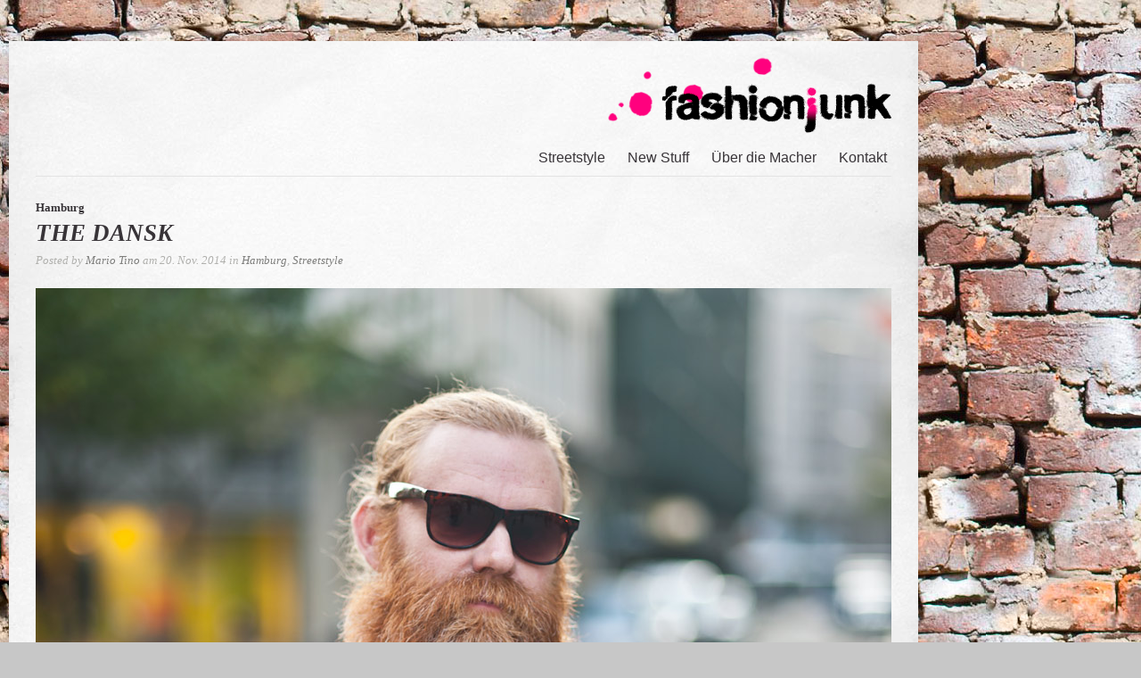

--- FILE ---
content_type: text/html; charset=UTF-8
request_url: https://www.fashionjunk.de/the-dansk/
body_size: 6089
content:
<!DOCTYPE html PUBLIC "-//W3C//DTD XHTML 1.0 Transitional//EN" "http://www.w3.org/TR/xhtml1/DTD/xhtml1-transitional.dtd">
<html xmlns="http://www.w3.org/1999/xhtml" lang="de">

<head profile="http://gmpg.org/xfn/11">
	<meta http-equiv="Content-Type" content="text/html; charset=UTF-8" />
	<meta name="p:domain_verify" content="0de2598556e9c1f1e203f5e7e2e4dc76" />
	<title>fashionjunk streetstyle Hamburg, london, new york  &raquo; THE DANSK</title>
	<link href='http://fonts.googleapis.com/css?family=Vollkorn:700' rel='stylesheet' type='text/css'>
	<link href='http://fonts.googleapis.com/css?family=Cabin:500' rel='stylesheet' type='text/css'>
	<link href='http://fonts.googleapis.com/css?family=Oxygen+Mono' rel='stylesheet' type='text/css'>
	<link href='http://fonts.googleapis.com/css?family=Vollkorn:400italic' rel='stylesheet' type='text/css'>
	<link rel="stylesheet" type="text/css" href="http://fonts.googleapis.com/css?family=Droid+Serif:regular,italic,bold,bolditalic" />
	<link rel="stylesheet" type="text/css" href="http://fonts.googleapis.com/css?family=Droid+Sans:regular,bold" />
	<link rel="stylesheet" href="https://www.fashionjunk.de/wp-content/themes/craft/style.css" type="text/css" media="screen" />
	<link rel="alternate" type="application/rss+xml" title="fashionjunk streetstyle Hamburg, london, new york RSS Feed" href="https://www.fashionjunk.de/feed/" />
	<link rel="alternate" type="application/atom+xml" title="fashionjunk streetstyle Hamburg, london, new york Atom Feed" href="https://www.fashionjunk.de/feed/atom/" />
	<link rel="pingback" href="https://www.fashionjunk.de/xmlrpc.php" />
	
		
		
	<meta name='robots' content='max-image-preview:large' />
<link rel="dns-prefetch" href="//connect.facebook.net" />
<link rel='dns-prefetch' href='//assets.pinterest.com' />
<link rel='dns-prefetch' href='//connect.facebook.net' />
<script type="text/javascript">
window._wpemojiSettings = {"baseUrl":"https:\/\/s.w.org\/images\/core\/emoji\/14.0.0\/72x72\/","ext":".png","svgUrl":"https:\/\/s.w.org\/images\/core\/emoji\/14.0.0\/svg\/","svgExt":".svg","source":{"concatemoji":"https:\/\/www.fashionjunk.de\/wp-includes\/js\/wp-emoji-release.min.js?ver=6.1.9"}};
/*! This file is auto-generated */
!function(e,a,t){var n,r,o,i=a.createElement("canvas"),p=i.getContext&&i.getContext("2d");function s(e,t){var a=String.fromCharCode,e=(p.clearRect(0,0,i.width,i.height),p.fillText(a.apply(this,e),0,0),i.toDataURL());return p.clearRect(0,0,i.width,i.height),p.fillText(a.apply(this,t),0,0),e===i.toDataURL()}function c(e){var t=a.createElement("script");t.src=e,t.defer=t.type="text/javascript",a.getElementsByTagName("head")[0].appendChild(t)}for(o=Array("flag","emoji"),t.supports={everything:!0,everythingExceptFlag:!0},r=0;r<o.length;r++)t.supports[o[r]]=function(e){if(p&&p.fillText)switch(p.textBaseline="top",p.font="600 32px Arial",e){case"flag":return s([127987,65039,8205,9895,65039],[127987,65039,8203,9895,65039])?!1:!s([55356,56826,55356,56819],[55356,56826,8203,55356,56819])&&!s([55356,57332,56128,56423,56128,56418,56128,56421,56128,56430,56128,56423,56128,56447],[55356,57332,8203,56128,56423,8203,56128,56418,8203,56128,56421,8203,56128,56430,8203,56128,56423,8203,56128,56447]);case"emoji":return!s([129777,127995,8205,129778,127999],[129777,127995,8203,129778,127999])}return!1}(o[r]),t.supports.everything=t.supports.everything&&t.supports[o[r]],"flag"!==o[r]&&(t.supports.everythingExceptFlag=t.supports.everythingExceptFlag&&t.supports[o[r]]);t.supports.everythingExceptFlag=t.supports.everythingExceptFlag&&!t.supports.flag,t.DOMReady=!1,t.readyCallback=function(){t.DOMReady=!0},t.supports.everything||(n=function(){t.readyCallback()},a.addEventListener?(a.addEventListener("DOMContentLoaded",n,!1),e.addEventListener("load",n,!1)):(e.attachEvent("onload",n),a.attachEvent("onreadystatechange",function(){"complete"===a.readyState&&t.readyCallback()})),(e=t.source||{}).concatemoji?c(e.concatemoji):e.wpemoji&&e.twemoji&&(c(e.twemoji),c(e.wpemoji)))}(window,document,window._wpemojiSettings);
</script>
<style type="text/css">
img.wp-smiley,
img.emoji {
	display: inline !important;
	border: none !important;
	box-shadow: none !important;
	height: 1em !important;
	width: 1em !important;
	margin: 0 0.07em !important;
	vertical-align: -0.1em !important;
	background: none !important;
	padding: 0 !important;
}
</style>
	<link rel='stylesheet' id='pinterest-pin-it-button-plugin-styles-css' href='https://www.fashionjunk.de/wp-content/plugins/pinterest-pin-it-button/css/public.css?ver=2.1.0.1' type='text/css' media='all' />
<link rel='stylesheet' id='wp-block-library-css' href='https://www.fashionjunk.de/wp-includes/css/dist/block-library/style.min.css?ver=6.1.9' type='text/css' media='all' />
<link rel='stylesheet' id='classic-theme-styles-css' href='https://www.fashionjunk.de/wp-includes/css/classic-themes.min.css?ver=1' type='text/css' media='all' />
<style id='global-styles-inline-css' type='text/css'>
body{--wp--preset--color--black: #000000;--wp--preset--color--cyan-bluish-gray: #abb8c3;--wp--preset--color--white: #ffffff;--wp--preset--color--pale-pink: #f78da7;--wp--preset--color--vivid-red: #cf2e2e;--wp--preset--color--luminous-vivid-orange: #ff6900;--wp--preset--color--luminous-vivid-amber: #fcb900;--wp--preset--color--light-green-cyan: #7bdcb5;--wp--preset--color--vivid-green-cyan: #00d084;--wp--preset--color--pale-cyan-blue: #8ed1fc;--wp--preset--color--vivid-cyan-blue: #0693e3;--wp--preset--color--vivid-purple: #9b51e0;--wp--preset--gradient--vivid-cyan-blue-to-vivid-purple: linear-gradient(135deg,rgba(6,147,227,1) 0%,rgb(155,81,224) 100%);--wp--preset--gradient--light-green-cyan-to-vivid-green-cyan: linear-gradient(135deg,rgb(122,220,180) 0%,rgb(0,208,130) 100%);--wp--preset--gradient--luminous-vivid-amber-to-luminous-vivid-orange: linear-gradient(135deg,rgba(252,185,0,1) 0%,rgba(255,105,0,1) 100%);--wp--preset--gradient--luminous-vivid-orange-to-vivid-red: linear-gradient(135deg,rgba(255,105,0,1) 0%,rgb(207,46,46) 100%);--wp--preset--gradient--very-light-gray-to-cyan-bluish-gray: linear-gradient(135deg,rgb(238,238,238) 0%,rgb(169,184,195) 100%);--wp--preset--gradient--cool-to-warm-spectrum: linear-gradient(135deg,rgb(74,234,220) 0%,rgb(151,120,209) 20%,rgb(207,42,186) 40%,rgb(238,44,130) 60%,rgb(251,105,98) 80%,rgb(254,248,76) 100%);--wp--preset--gradient--blush-light-purple: linear-gradient(135deg,rgb(255,206,236) 0%,rgb(152,150,240) 100%);--wp--preset--gradient--blush-bordeaux: linear-gradient(135deg,rgb(254,205,165) 0%,rgb(254,45,45) 50%,rgb(107,0,62) 100%);--wp--preset--gradient--luminous-dusk: linear-gradient(135deg,rgb(255,203,112) 0%,rgb(199,81,192) 50%,rgb(65,88,208) 100%);--wp--preset--gradient--pale-ocean: linear-gradient(135deg,rgb(255,245,203) 0%,rgb(182,227,212) 50%,rgb(51,167,181) 100%);--wp--preset--gradient--electric-grass: linear-gradient(135deg,rgb(202,248,128) 0%,rgb(113,206,126) 100%);--wp--preset--gradient--midnight: linear-gradient(135deg,rgb(2,3,129) 0%,rgb(40,116,252) 100%);--wp--preset--duotone--dark-grayscale: url('#wp-duotone-dark-grayscale');--wp--preset--duotone--grayscale: url('#wp-duotone-grayscale');--wp--preset--duotone--purple-yellow: url('#wp-duotone-purple-yellow');--wp--preset--duotone--blue-red: url('#wp-duotone-blue-red');--wp--preset--duotone--midnight: url('#wp-duotone-midnight');--wp--preset--duotone--magenta-yellow: url('#wp-duotone-magenta-yellow');--wp--preset--duotone--purple-green: url('#wp-duotone-purple-green');--wp--preset--duotone--blue-orange: url('#wp-duotone-blue-orange');--wp--preset--font-size--small: 13px;--wp--preset--font-size--medium: 20px;--wp--preset--font-size--large: 36px;--wp--preset--font-size--x-large: 42px;--wp--preset--spacing--20: 0.44rem;--wp--preset--spacing--30: 0.67rem;--wp--preset--spacing--40: 1rem;--wp--preset--spacing--50: 1.5rem;--wp--preset--spacing--60: 2.25rem;--wp--preset--spacing--70: 3.38rem;--wp--preset--spacing--80: 5.06rem;}:where(.is-layout-flex){gap: 0.5em;}body .is-layout-flow > .alignleft{float: left;margin-inline-start: 0;margin-inline-end: 2em;}body .is-layout-flow > .alignright{float: right;margin-inline-start: 2em;margin-inline-end: 0;}body .is-layout-flow > .aligncenter{margin-left: auto !important;margin-right: auto !important;}body .is-layout-constrained > .alignleft{float: left;margin-inline-start: 0;margin-inline-end: 2em;}body .is-layout-constrained > .alignright{float: right;margin-inline-start: 2em;margin-inline-end: 0;}body .is-layout-constrained > .aligncenter{margin-left: auto !important;margin-right: auto !important;}body .is-layout-constrained > :where(:not(.alignleft):not(.alignright):not(.alignfull)){max-width: var(--wp--style--global--content-size);margin-left: auto !important;margin-right: auto !important;}body .is-layout-constrained > .alignwide{max-width: var(--wp--style--global--wide-size);}body .is-layout-flex{display: flex;}body .is-layout-flex{flex-wrap: wrap;align-items: center;}body .is-layout-flex > *{margin: 0;}:where(.wp-block-columns.is-layout-flex){gap: 2em;}.has-black-color{color: var(--wp--preset--color--black) !important;}.has-cyan-bluish-gray-color{color: var(--wp--preset--color--cyan-bluish-gray) !important;}.has-white-color{color: var(--wp--preset--color--white) !important;}.has-pale-pink-color{color: var(--wp--preset--color--pale-pink) !important;}.has-vivid-red-color{color: var(--wp--preset--color--vivid-red) !important;}.has-luminous-vivid-orange-color{color: var(--wp--preset--color--luminous-vivid-orange) !important;}.has-luminous-vivid-amber-color{color: var(--wp--preset--color--luminous-vivid-amber) !important;}.has-light-green-cyan-color{color: var(--wp--preset--color--light-green-cyan) !important;}.has-vivid-green-cyan-color{color: var(--wp--preset--color--vivid-green-cyan) !important;}.has-pale-cyan-blue-color{color: var(--wp--preset--color--pale-cyan-blue) !important;}.has-vivid-cyan-blue-color{color: var(--wp--preset--color--vivid-cyan-blue) !important;}.has-vivid-purple-color{color: var(--wp--preset--color--vivid-purple) !important;}.has-black-background-color{background-color: var(--wp--preset--color--black) !important;}.has-cyan-bluish-gray-background-color{background-color: var(--wp--preset--color--cyan-bluish-gray) !important;}.has-white-background-color{background-color: var(--wp--preset--color--white) !important;}.has-pale-pink-background-color{background-color: var(--wp--preset--color--pale-pink) !important;}.has-vivid-red-background-color{background-color: var(--wp--preset--color--vivid-red) !important;}.has-luminous-vivid-orange-background-color{background-color: var(--wp--preset--color--luminous-vivid-orange) !important;}.has-luminous-vivid-amber-background-color{background-color: var(--wp--preset--color--luminous-vivid-amber) !important;}.has-light-green-cyan-background-color{background-color: var(--wp--preset--color--light-green-cyan) !important;}.has-vivid-green-cyan-background-color{background-color: var(--wp--preset--color--vivid-green-cyan) !important;}.has-pale-cyan-blue-background-color{background-color: var(--wp--preset--color--pale-cyan-blue) !important;}.has-vivid-cyan-blue-background-color{background-color: var(--wp--preset--color--vivid-cyan-blue) !important;}.has-vivid-purple-background-color{background-color: var(--wp--preset--color--vivid-purple) !important;}.has-black-border-color{border-color: var(--wp--preset--color--black) !important;}.has-cyan-bluish-gray-border-color{border-color: var(--wp--preset--color--cyan-bluish-gray) !important;}.has-white-border-color{border-color: var(--wp--preset--color--white) !important;}.has-pale-pink-border-color{border-color: var(--wp--preset--color--pale-pink) !important;}.has-vivid-red-border-color{border-color: var(--wp--preset--color--vivid-red) !important;}.has-luminous-vivid-orange-border-color{border-color: var(--wp--preset--color--luminous-vivid-orange) !important;}.has-luminous-vivid-amber-border-color{border-color: var(--wp--preset--color--luminous-vivid-amber) !important;}.has-light-green-cyan-border-color{border-color: var(--wp--preset--color--light-green-cyan) !important;}.has-vivid-green-cyan-border-color{border-color: var(--wp--preset--color--vivid-green-cyan) !important;}.has-pale-cyan-blue-border-color{border-color: var(--wp--preset--color--pale-cyan-blue) !important;}.has-vivid-cyan-blue-border-color{border-color: var(--wp--preset--color--vivid-cyan-blue) !important;}.has-vivid-purple-border-color{border-color: var(--wp--preset--color--vivid-purple) !important;}.has-vivid-cyan-blue-to-vivid-purple-gradient-background{background: var(--wp--preset--gradient--vivid-cyan-blue-to-vivid-purple) !important;}.has-light-green-cyan-to-vivid-green-cyan-gradient-background{background: var(--wp--preset--gradient--light-green-cyan-to-vivid-green-cyan) !important;}.has-luminous-vivid-amber-to-luminous-vivid-orange-gradient-background{background: var(--wp--preset--gradient--luminous-vivid-amber-to-luminous-vivid-orange) !important;}.has-luminous-vivid-orange-to-vivid-red-gradient-background{background: var(--wp--preset--gradient--luminous-vivid-orange-to-vivid-red) !important;}.has-very-light-gray-to-cyan-bluish-gray-gradient-background{background: var(--wp--preset--gradient--very-light-gray-to-cyan-bluish-gray) !important;}.has-cool-to-warm-spectrum-gradient-background{background: var(--wp--preset--gradient--cool-to-warm-spectrum) !important;}.has-blush-light-purple-gradient-background{background: var(--wp--preset--gradient--blush-light-purple) !important;}.has-blush-bordeaux-gradient-background{background: var(--wp--preset--gradient--blush-bordeaux) !important;}.has-luminous-dusk-gradient-background{background: var(--wp--preset--gradient--luminous-dusk) !important;}.has-pale-ocean-gradient-background{background: var(--wp--preset--gradient--pale-ocean) !important;}.has-electric-grass-gradient-background{background: var(--wp--preset--gradient--electric-grass) !important;}.has-midnight-gradient-background{background: var(--wp--preset--gradient--midnight) !important;}.has-small-font-size{font-size: var(--wp--preset--font-size--small) !important;}.has-medium-font-size{font-size: var(--wp--preset--font-size--medium) !important;}.has-large-font-size{font-size: var(--wp--preset--font-size--large) !important;}.has-x-large-font-size{font-size: var(--wp--preset--font-size--x-large) !important;}
.wp-block-navigation a:where(:not(.wp-element-button)){color: inherit;}
:where(.wp-block-columns.is-layout-flex){gap: 2em;}
.wp-block-pullquote{font-size: 1.5em;line-height: 1.6;}
</style>
<link rel='stylesheet' id='pinterestRSScss-css' href='https://www.fashionjunk.de/wp-content/plugins/pinterest-rss-widget/style.css?ver=6.1.9' type='text/css' media='all' />
<link rel='stylesheet' id='superfish-css' href='https://www.fashionjunk.de/wp-content/themes/craft/scripts/superfish/superfish.css?ver=1.4.8' type='text/css' media='all' />
<link rel='stylesheet' id='fancybox-css' href='https://www.fashionjunk.de/wp-content/themes/craft/scripts/fancybox/jquery.fancybox-1.3.4.css?ver=1.3.4' type='text/css' media='all' />
<script type='text/javascript' src='https://www.fashionjunk.de/wp-includes/js/jquery/jquery.min.js?ver=3.6.1' id='jquery-core-js'></script>
<script type='text/javascript' src='https://www.fashionjunk.de/wp-includes/js/jquery/jquery-migrate.min.js?ver=3.3.2' id='jquery-migrate-js'></script>
<script type='text/javascript' src='https://www.fashionjunk.de/wp-content/plugins/pinterest-rss-widget/jquery.nailthumb.1.0.min.js?ver=6.1.9' id='pinterestRSSjs-js'></script>
<link rel="https://api.w.org/" href="https://www.fashionjunk.de/wp-json/" /><link rel="alternate" type="application/json" href="https://www.fashionjunk.de/wp-json/wp/v2/posts/8848" /><link rel="EditURI" type="application/rsd+xml" title="RSD" href="https://www.fashionjunk.de/xmlrpc.php?rsd" />
<link rel="wlwmanifest" type="application/wlwmanifest+xml" href="https://www.fashionjunk.de/wp-includes/wlwmanifest.xml" />
<meta name="generator" content="WordPress 6.1.9" />
<link rel="canonical" href="https://www.fashionjunk.de/the-dansk/" />
<link rel='shortlink' href='https://www.fashionjunk.de/?p=8848' />
<link rel="alternate" type="application/json+oembed" href="https://www.fashionjunk.de/wp-json/oembed/1.0/embed?url=https%3A%2F%2Fwww.fashionjunk.de%2Fthe-dansk%2F" />
<link rel="alternate" type="text/xml+oembed" href="https://www.fashionjunk.de/wp-json/oembed/1.0/embed?url=https%3A%2F%2Fwww.fashionjunk.de%2Fthe-dansk%2F&#038;format=xml" />
<meta name="generator" content=" " />

<style type="text/css" media="screen">

	#portfolioNav li.current-cat a {background: ;}	
	a,
	#mainNav ul li a:hover,
	#mainNav ul li:hover,
	#mainNav ul li.sfHover a,
	#mainNav ul li.current a,
	#mainNav ul li.current-cat a,
	#mainNav ul li.current_page_item a,
	#mainNav ul li.current-menu-item a,
	#mainNav ul li.current-post-ancestor a,
	#mainNav ul li.current_page_parent a,
	#mainNav ul li.current-category-parent a,
	#mainNav ul li.current-category-ancestor a,
	#mainNav ul li.current-portfolio-ancestor a,
	#mainNav ul li.current-projects-ancestor a {
		color: fc037b;	
	}
#containerwrapper{
	width: 1260px;
	margin: 0 auto;
	background: transparent;
}
#raum{
width:20px; !important
float:left;
min-height:300px;
}


#banner{
margin-top:137px; !important
align:left;
float:left;
padding-left:10px; !important
min-height:300px;

}

#banner .platzhalter {
float:left;
width:230px;
height:1px;
}
</style>

<!--[if IE]>
<link rel="stylesheet" href="https://www.fashionjunk.de/wp-content/themes/craft/css/ie.css" type="text/css" media="screen" />
<![endif]-->
<!--[if IE 7]>
<link rel="stylesheet" href="https://www.fashionjunk.de/wp-content/themes/craft/css/ie7.css" type="text/css" media="screen" />
<![endif]-->


<script>
  var _paq = _paq || [];
  _paq.push(['trackPageView']);
  _paq.push(['enableLinkTracking']);
  (function() {
    var u="//www.fashionjunk.de/piwik/";
    _paq.push(['setTrackerUrl', u+'piwik.php']);
    _paq.push(['setSiteId', 1]);
    var d=document, g=d.createElement('script'), s=d.getElementsByTagName('script')[0];
    g.type='text/javascript'; g.async=true; g.defer=true; g.src=u+'piwik.js'; s.parentNode.insertBefore(g,s);
  })();
</script>
<p><img src="//www.fashionjunk.de/piwik/piwik.php?idsite=1" style="border:0" alt="" /></p>

<style type="text/css" id="custom-background-css">
body.custom-background { background-image: url("https://www.fashionjunk.de/wp-content/uploads/2016/01/wand.jpg"); background-position: left top; background-size: auto; background-repeat: repeat; background-attachment: fixed; }
</style>
	<meta property="og:site_name" content="fashionjunk streetstyle Hamburg, london, new york" />
<meta property="og:type" content="article" />
<meta property="og:locale" content="de_DE" />
<meta property="og:url" content="https://www.fashionjunk.de/the-dansk/" />
<meta property="og:title" content="THE DANSK" />
<meta property="og:description" content="Ein Däne getroffen bei den Colonaden" />
<meta property="og:image" content="https://www.fashionjunk.de/wp-content/uploads/2014/11/MTN5122.jpg" />
<meta property="og:image:width" content="960" />
<meta property="og:image:height" content="1443" />
<meta property="og:image" content="https://www.fashionjunk.de/wp-content/uploads/2014/11/MTN5124.jpg" />
<meta property="og:image:width" content="960" />
<meta property="og:image:height" content="1443" />
<meta property="og:image" content="https://www.fashionjunk.de/wp-content/uploads/2014/11/MTN5130.jpg" />
<meta property="og:image:width" content="960" />
<meta property="og:image:height" content="639" />
<meta property="article:published_time" content="2014-11-20T09:43:28+00:00" />
<meta property="article:modified_time" content="2014-11-20T09:43:28+00:00" />
<meta property="article:author" content="https://www.fashionjunk.de/author/mario-tino/" />
<meta property="article:section" content="Hamburg" />
<meta property="article:tag" content="Streetstyle" />
	
</head>

<body class="post-template-default single single-post postid-8848 single-format-standard custom-background bkgNone" >
<div id="containerwrapper">
<div id="container" class="clearfix">

<div id="header">
	<div class="inside clearfix">			
				<div id="logo">
						
			<h1 class="logo"><a href="https://www.fashionjunk.de"><img src="http://www.fashionjunk.de/wp-content/uploads/2013/05/logo.png" alt="fashionjunk streetstyle Hamburg, london, new york" /></a></h1>
			
		</div>		
		<div id="mainNav">							
			<div class="menu-hauptmenu-container"><ul id="menu-hauptmenu" class="sf-menu"><li id="menu-item-17" class="menu-item menu-item-type-post_type menu-item-object-page menu-item-17"><a href="/2013/">Streetstyle</a></li>
<li id="menu-item-18" class="menu-item menu-item-type-post_type menu-item-object-page menu-item-18"><a href="/portfolio/alles">New Stuff</a></li>
<li id="menu-item-21" class="menu-item menu-item-type-post_type menu-item-object-page menu-item-21"><a href="https://www.fashionjunk.de/presse/">Über die Macher</a></li>
<li id="menu-item-2034" class="menu-item menu-item-type-post_type menu-item-object-page menu-item-2034"><a href="https://www.fashionjunk.de/cultpromotion/">Kontakt</a></li>
</ul></div>			
		</div>	
	</div>		
</div>

	<div id="pageHead">
		<h1>
		Hamburg		</h1>
	</div>
	<div id="main" class="page clearfix">			 
	<div id="content" class="threeFourth clearfix">
					    
		<div class="post-8848 post type-post status-publish format-standard has-post-thumbnail hentry category-hamburg category-streetstyle">													
			<h1><a href="https://www.fashionjunk.de/the-dansk/" rel="bookmark" >THE DANSK</a></h1>
			<div class="meta clearfix">						
				Posted by <a href="https://www.fashionjunk.de/author/mario-tino/" title="Beiträge von Mario Tino" rel="author">Mario Tino</a> am 20. Nov.  2014 in <a href="https://www.fashionjunk.de/category/hamburg/" rel="category tag">Hamburg</a>, <a href="https://www.fashionjunk.de/category/streetstyle/" rel="category tag">Streetstyle</a>  <a href="https://www.fashionjunk.de/the-dansk/#respond"> </a>
			</div>
				
			<p><a href="http://www.fashionjunk.de/wp-content/uploads/2014/11/MTN5122.jpg"><img decoding="async" class="alignnone size-full wp-image-8849" alt="_MTN5122" src="http://www.fashionjunk.de/wp-content/uploads/2014/11/MTN5122.jpg" width="960" height="1443" srcset="https://www.fashionjunk.de/wp-content/uploads/2014/11/MTN5122.jpg 960w, https://www.fashionjunk.de/wp-content/uploads/2014/11/MTN5122-199x300.jpg 199w, https://www.fashionjunk.de/wp-content/uploads/2014/11/MTN5122-681x1024.jpg 681w, https://www.fashionjunk.de/wp-content/uploads/2014/11/MTN5122-217x326.jpg 217w, https://www.fashionjunk.de/wp-content/uploads/2014/11/MTN5122-280x421.jpg 280w" sizes="(max-width: 960px) 100vw, 960px" /></a> <a href="http://www.fashionjunk.de/wp-content/uploads/2014/11/MTN5124.jpg"><img decoding="async" loading="lazy" class="alignnone size-full wp-image-8850" alt="_MTN5124" src="http://www.fashionjunk.de/wp-content/uploads/2014/11/MTN5124.jpg" width="960" height="1443" srcset="https://www.fashionjunk.de/wp-content/uploads/2014/11/MTN5124.jpg 960w, https://www.fashionjunk.de/wp-content/uploads/2014/11/MTN5124-199x300.jpg 199w, https://www.fashionjunk.de/wp-content/uploads/2014/11/MTN5124-681x1024.jpg 681w, https://www.fashionjunk.de/wp-content/uploads/2014/11/MTN5124-217x326.jpg 217w, https://www.fashionjunk.de/wp-content/uploads/2014/11/MTN5124-280x421.jpg 280w" sizes="(max-width: 960px) 100vw, 960px" /></a> <a href="http://www.fashionjunk.de/wp-content/uploads/2014/11/MTN5130.jpg"><img decoding="async" loading="lazy" class="alignnone size-full wp-image-8851" alt="_MTN5130" src="http://www.fashionjunk.de/wp-content/uploads/2014/11/MTN5130.jpg" width="960" height="639" srcset="https://www.fashionjunk.de/wp-content/uploads/2014/11/MTN5130.jpg 960w, https://www.fashionjunk.de/wp-content/uploads/2014/11/MTN5130-300x199.jpg 300w" sizes="(max-width: 960px) 100vw, 960px" /></a></p>
<p>Ein Däne</p>
<p>Outfit &#8211; unbekannt</p>
<div class="pin-it-btn-wrapper"><a href="//www.pinterest.com/pin/create/button/?url=https%3A%2F%2Fwww.fashionjunk.de%2Fthe-dansk%2F&media=http%3A%2F%2Fwww.fashionjunk.de%2Fwp-content%2Fuploads%2F2014%2F11%2FMTN5130.jpg&description=THE%20DANSK" data-pin-do="buttonBookmark" data-pin-config="none"     rel="nobox"><img src="//assets.pinterest.com/images/pidgets/pin_it_button.png" title="Pin It" data-pib-button="true" /></a></div>																							
		</div>				
		


			
							    	
	</div>
		
					
	</div>
	<div id="footer">			
		<div class="main clearfix">
				
					
			<div class = "widgetBox oneFourth footerBox">				
				<h3>Widget Area</h3>
<p>This is an area for widgets. You can add and edit widgets from the WordPress admin.</p>				 
<p><a class="action" href="https://www.fashionjunk.de/wp-admin/widgets.php">Customize Widgets</a></p>	
			</div><!-- end footer box -->
					
				
						
		</div><!-- end footer main -->
		
		<div class="secondary clearfix">
									<div class="left">© fashionjunk all rights reserved
<p><br>
<a href="http://www.vice.com/de/vcn/?utm_source=VCN" target="blank"><img src="http://viceland.de/vcn/images/logos/button-vicestyle-cn-small_white.jpg" width="80" height="80" alt="Vice Content Network" border="0" /></a></div>
			<div class="right"><a href="/impressum">Impressum</a></div>
		</div><!-- end footer secondary-->		
				
	</div><!-- end footer -->	
</div><!-- end container -->

<div id="banner"><img class="platzhalter" src="http://www.fashionjunk-online.com/wp-content/uploads/2013/06/platzhalter.png"></br>

--- FILE ---
content_type: text/css
request_url: https://www.fashionjunk.de/wp-content/themes/craft/style.css
body_size: 26846
content:
/*  
Theme Name: Craft
Theme URI: http://themetrust.com/themes/craft
Description: A Portfolio Blog Theme
Version: 1.1.1
Author: Theme Trust
Author URI: http://themetrust.com
Tags: portfolio, blog, clean, minimal, white, two-columns, fixed-width, custom-background, threaded-comments, translation-ready, custom-menus

TABLE OF CONTENTS

01 - Reset
02 - Global 
03 - General Layout
04 - Header
05 - Content
06 - Slideshow
07 - Buttons
08 - Sidebar
09 - Widgets
10 - Comments
11 - Pagination
12 - Footer
13 - Backgrounds
*/

/* ///////////////////////////////////////////////////////////////////// 
//  01 - Reset
/////////////////////////////////////////////////////////////////////*/

html, body, div, span, applet, object, iframe,
h1, h2, h3, h4, h5, h6, p, blockquote, pre,
a, abbr, acronym, address, big, cite, code,
del, dfn, em, font, img, ins, kbd, q, s, samp,
small, strike, strong, sub, sup, tt, var,
b, u, i, center,
dl, dt, dd, ol, ul, li,
fieldset, form, label, legend,
table, caption, tbody, tfoot, thead, tr, th, td {
	margin: 0;
	padding: 0;
	border: 0;
	vertical-align: baseline;
	background: transparent;
}
body {
	line-height: 1;
}
h1, h2, h3, h4, h5, h6 {	
	clear: both;
	font-family: 'Vollkorn', serif;
}
ul {
	list-style: none;
}

blockquote {
	quotes: none;	
}
blockquote:before, blockquote:after {
	content: '';
	content: none;
}
del {
	text-decoration: line-through;
}
table {
	border-collapse: collapse;
	border-spacing: 0;
}
a img { border: none; }

html {height: 101%;}

input[type="submit"]::-moz-focus-inner {border:0;}
input[type="submit"]::-webkit-focus-inner {border:0;}




/* ///////////////////////////////////////////////////////////////////// 
//  02 - Global 
/////////////////////////////////////////////////////////////////////*/

body {
	font-size: 14px;
	font-family: Cabin, Helvetica, arial, sans-serif;
	width:auto; height:auto;	
	padding: 25px 0;
	margin: 0;
	color: #383438;	
	background: #c7c7c7;	
}

p {
	line-height: 1.7em;
	margin: 0 0 20px 0;	
}

ul {
	list-style: none;
	margin: 0;
	padding: 0;
}

li {
	margin: 0 0 0 0;
	padding: 0;
}

img {
	margin: 0;
}

img.noBorder{
	padding: 0;
	background: none;
	border: none;
}

img.left {
	margin: 0 15px 15px 0;
	float: left;
}

a {
	text-decoration: none;
	outline: none;
}

a{	
	color: #fc037b;	
}

a:hover {
	color: #1096c8;	
}

a img {
	border:none;
}

h1, h2, h3, h4, h5, h6{	
	color: #383438;	
	margin: 0 0 15px 0;
	font-weight: normal;
}

h1 { font-size: 22px; 
	font-style: italic;
	font-family: "Vollkorn", Georgia, Times, "Times New Roman", serif;
	font-weight: bold;}
h2 { font-size: 2em; }
h3 { font-size: 1.5em; }
h4 { font-size: 1.3em; }
h5 { font-size: 1.2em; }
h6 { font-size: 1.2em; }


blockquote, address {
	margin: 0 0 30px 0;
	padding: 0 30px 0 30px;	
	font-style: italic;
	font-size: 1.2em;
	font-family: "Vollkorn", Georgia, Times, "Times New Roman", serif;	
}

code {
    font-family: "Courier New", Courier, serif;
	overflow: auto;
	padding: 2px;
	background: #fff;
}

pre code {
	background: none;
}

pre {
    margin: 0 0 20px;
	padding: 10px;
	background: #fff;
	overflow: auto;	
	border: 1px solid #e4e4e4;
}

.left {
	float: left;	
}

.right {
	float: right;	
}

.meta {
	color: #b0b0ad;
}

.meta a{
	color: #7d7d7b !important;
}

.meta a:hover{
	color: #b0b0ad !important;
}

input[type="text"], textarea {
	background-color: #f1f1f1;
	border: none;
	padding: 10px;
	font-family: "Droid Sans", "Helvetica Neue", Helvetica, Arial, sans-serif;
	-webkit-border-radius: 5px;
	-moz-border-radius: 5px;
	border-radius: 5px;
	color: #6a6a6a;			
}

input[type="text"]:focus {outline: none; background: #f7f7f7;}
textarea:focus {outline: none; background: #f7f7f7;}

textarea { width: 500px; font-size: 13px;}



/* Clearfix ----------- */

.clearfix:after {
    content: " ";
    display: block;
    clear: both;
    visibility: hidden;
    line-height: 0;
    height: 0;
}

.clearfix {
    display: inline-block;
}

html[xmlns] .clearfix {
    display: block;
}

* html .clearfix {
    height: 1%;
}

a.action {	
	font-style: italic;
	font-family: "Vollkorn", Georgia, Times, "Times New Roman", serif;	
}



/* //////////////////////////////////////////////////////////////////////
//  03 - General Layout 
//////////////////////////////////////////////////////////////////////*/

#container {	
	width: 1020px;
	margin-left: 0px;
	margin-top: 0px;	
	background: #fff;
	-moz-box-shadow: 0 0px 6px rgba(0,0,0,0.1);
	-webkit-box-shadow: 0 0px 6px rgba(0,0,0,0.1);
	box-shadow: 0 0px 6px rgba(0,0,0,0.1);
	background:	url('/wp-content/uploads/2013/05/papier.jpg') left top repeat-y;
	float:left;		
}

#header {
	width: 960px;
	margin: 0 auto;	
}

#main {
	width: 960px;
	margin: 0 auto;
	padding: 0 0 0 0;		
}

#main.full {
	background: none;
}

#content {		
	padding: 0 0 0 0;		
	float: left;
	margin: 0 0px 0 0;
	position: relative;	
}

#sidebar {
	width: 220px;
	float: right;
	margin: 0;
	padding: 0;		
}

#footer {
	width: 100%;
}

.oneFourth {
	width: 217px;	
}

.oneThird {
	width: 280px;	
}

.twoThird {
	width: 580px;	
}

.threeFourth {
	width: 700px;	
}

.full {
	width: 960px;
}


/*////////////////////////////////////////////////////////////////////////
//  04 - Header
///////////////////////////////////////////////////////////////////////*/

#header{	
	padding: 18px 0 30px;
	position: relative;
	z-index: 2;	
	border-bottom: 1px solid #e3e3e3;
	margin-bottom: 30px;
	
}

.home #header {
	border: none;
	margin-bottom: 0;
}

#logo_alt {		
	float: left;	
	margin: 0px 25px 0px 0px;
	font-size: 20px;
	font-weight: bold;
}

#logo {		
	float: right;	
	margin: 0px 0px 0px 0px;
	font-size: 20px;
	font-weight: bold;
	
}

#header h1 {
	font-size: 55px;	
	padding: 30px 0 20px 0;
	color: #575757;
	font-family: "Vollkorn", Georgia, Times, "Times New Roman", serif;
	line-height: 1px;		
}

#header h1.logo {	
	padding: 0;
	margin: 0;	
}

#header h1 a, #header h1 a:hover{	
	color: #575757!important;	
}

/* Top level navigation */

#mainNav_alt{	
	right: 5px;	
	position:absolute; top:50%; height:20px; margin-top:10px;	
	font-size: 13px;
	font-family: Helvetica, arial, sans-serif;	
}

#mainNav{	
	right: 5px;	
	position:absolute; top:85%; height:20px; margin-top:-10px;	
	font-size: 16px;
	font-family: Cabin, Helvetica, arial, sans-serif;	
}

#mainNav li{
	margin: 0 0 0 25px;	
	display: inline-block;
	padding-top: 0;	
}

#mainNav ul a{
	line-height: 25px;	
	color: #383438;	
}

#mainNav ul ul a{
	line-height: 15px;
	font-weight: normal;
	border-top: none;	
}

#mainNav ul li a:hover,
#mainNav ul li:hover,
#mainNav ul li.sfHover a,
#mainNav ul li.current a,
#mainNav ul li.current-cat a,
#mainNav ul li.current_page_item a,
#mainNav ul li.current-menu-item a,
#mainNav ul li.current-post-ancestor a,
#mainNav ul li.current_page_parent a,
#mainNav ul li.current-category-parent a,
#mainNav ul li.current-category-ancestor a,
#mainNav ul li.current-portfolio-ancestor a,
#mainNav ul li.current-projects-ancestor a {
	text-decoration: none;
	color: #fc037b;	
}

/* Second level+ dropdowns */

#mainNav ul ul {
	padding: 20px 0px 0 0px !important;
	margin-top: -1px;
	background: #fff;
	border: 1px solid #dedede;	
}

#mainNav ul ul ul {
	margin-top: -20px;	
}

#mainNav ul ul li {	
	float: none;
	background: none;	
	margin: 0 5px 10px 15px !important;		
}

#mainNav ul ul li a {	
	font-size: 13px;
	padding: 0px 0 10px 0;
	font-weight: normal;
}

#mainNav ul li.sfHover ul a { color: #9b9b9b!important; }

#mainNav ul li.sfHover ul a:hover { color: #707070!important; }

/** arrow **/

#mainNav .sf-menu a.sf-with-ul {
	position: relative;
	min-width:		1px;
}

.sf-sub-indicator {
	position: absolute;
	bottom: 0px;	
	display:		block;
	width: 100%;
	text-indent: 	-999em;
	overflow:		hidden;
	z-index: 200;
	height: 40px;
}

.sfHover .sf-sub-indicator {
	background:	url('images/subnav_arrow.png') center bottom no-repeat;
	bottom: -10px;	
}

#mainNav .sf-menu li ul .sf-sub-indicator {
	display: none;
}

#mainNav .sf-menu li ul .sfHover .sf-sub-indicator {
	background:	url('images/subnav_arrow_left.png') right 5px no-repeat;
	position: absolute;
	top: 0;
	right: -1px;
	left: none;
	display: block;	
}

.sfHover a.sf-with-ul .sf-sub-indicator {
	height: 30px;
}

.children .sf-sub-indicator {
	display: none;
}



/*//////////////////////////////////////////////////////////////////// 
//  05 - Content
////////////////////////////////////////////////////////////////////*/

#content {
	margin: 0 0 20px 0px;
	font-size: 16px;					
}

#content.thumbs {
	width: 990px;
}

#content .post {
	margin: 0 10px 40px 0px;
	position: relative;
	border-bottom: 1px solid #e3e3e3;
	padding-bottom: 15px;
			
}

.page #content .post {
	margin: 0 20px 0px 0px;
	border: none;

}

#content .post h1{
	font-size: 27px;	
	font-weight:700;	
	font-family: Vollkorn, Georgia, Times, "Times New Roman", serif;
	font-style: italic;
}

.post .meta {
	margin: -5px 0 25px 0;		
	padding: 0 0 0px 0;
	font-weight:400;	
	font-family: Vollkorn, Georgia, Times, "Times New Roman", serif;
	font-style: italic;
	font-size: 13px;			
}

#content .post.withThumb .inside {
	margin-left: 237px;
	height:330px;
}

#content .post .inside {
	margin-right: 20px;
}

#content .post .inside .h1{
	font-size: 20px;
	font-weight:700;	
	font-family: Vollkorn, Georgia, Times, "Times New Roman", serif;
	font-style: italic;
}

#content .post.lastPost {
	border-bottom: none;
}

#content h1 a, #content h2 a, #content h3 a, #content h4 a, #content h5 a{	
	color: #383438 ;
}

#content h1 a:hover, #content h2 a:hover, #content h3 a:hover, #content h4 a:hover, #content h5 a:hover{	
	color: #7d7d7b ;		
}

#content .postThumb{
	position: absolute;
	left: 0 right: 0;
}

.moreLink {
	font-family: "Droid Serif", Georgia, Times, "Times New Roman", serif;
	font-style: italic;	
}

#pageHead {		
	padding: 0px 0 10px 0;	
	margin: 0 30px 0px 30px;	
}

#pageHead h1 {	
	font-size: 13px;
	line-height: 0.8em;
	margin-bottom: 0px;
	font-family: Cabin, Georgia, Times, "Times New Roman", serif;
	font-weight: 600;
	font-style: normal;		
}

/*Portfolio Navigation------------------*/

#content #portfolioNav{
	padding: 0!important;
	margin: 0 0 20px 0!important;	
}

#content #portfolioNav li{
	padding: 1px 0 0 0;
	background: none;
	margin: 0 6px 6px 0;	
	display: block;
	float: left;
	font-family: Helvetica, Arial, sans-serif;
}

#portfolioNav li a{
	font-size: 12px;	
	background: #6a6a6a;	
	display: inline-block;	
	text-decoration: none;
	position: relative;		
	padding: 0 6px 0 !important;	
	border: none;
	-webkit-border-radius: 5px;
	-moz-border-radius: 5px;
	border-radius: 5px;
	line-height: 24px;
	color: #fff;	
}

#portfolioNav li a:hover {
	background: #fc037b;
	color: #fff;
}

#portfolioNav li.current-cat a {
	background: #fc037b;
	color: #fff;
}

/*Home Featured Carousel------------------*/

#homeCarousel{		
	margin-bottom: 15px;	
}

.homeFeature .titleBox{
	float: left;
	width: 217px;
}

.homeFeature .titleBox h4{
	font-size: 22px;
	margin-bottom: 10px;
	font-family: "Vollkorn", Georgia, Times, "Times New Roman", serif;
}

.carouselThumbs {
	float: right;
	width: 711px;
	overflow: hidden;	
}

#content .carouselThumbs ul{	
		
}

#content .carouselThumbs ul li{
	float: left;
	width: 247px;
	margin: 0!important;	
}

.homeFeature .titleBox .projectNav {
	padding-top: 10px;
}

/*Home Featured Posts------------------*/

#featuredPosts{
	padding-top: 30px;	
	border-top: 1px solid #e3e3e3;
}

#featuredPosts .posts{
	float: right;
	width: 741px;	
	padding: 0!important;
}

#featuredPosts .posts .post{
	float: left;
	margin: 0;
	padding: 0;
	margin: 0 0 30px 30px;
	border: none;		
}

#featuredPosts .posts .post .thumb{
	margin-bottom: 15px;
}

#featuredPosts .posts .post h1{
	font-size: 21px;
	font-weight: 400;
	font-style: italic;
	font-family: Vollkorn, Georgia, Times, Times New Roman, serif;
	
}

#featuredPosts .posts .post p{	
	margin: 0;
	padding: 0;
	font-size: 14px;			
	font-family: Cabin, Georgia, Times, Times New Roman, serif;
	font-weight: 400;
}

.metaCat {
	text-transform: uppercase;
	margin-bottom: 5px;
	letter-spacing:0.5px;
	font-size: 13px;
}


/*Projects------------------*/

#content #projectGrid {
    width: 990px;
	margin: 0px 0 0 0;
	padding: 0;
    clear:both;
	display: none;
}

#projects {	
	list-style: none;
}

#content #projects li{
	padding: 0;
	background: none;		
}

#content .project.small{
	float: left;
	padding: 0;
	display: block;	
	margin: 0 30px 20px 0;	
}

.tax-portfolio .project.small {
	display: none;
}

.project.small h1  {
	font-family: Cabin, "Helvetica Neue", Helvetica, Arial, sans-serif;
	font-weight: 600;	
	font-size: 16px;	
	padding-top: 10px;	
	margin: 0 10px 10px 0px;
}

.project .left {
	float: left;
	width: 220px;	
}

.project .right {
	float: right;
	width: 700px;	
	padding: 0px 0 0 0;		
}

.project .right .inside {
	margin-bottom: 30px;
}

.project .right h1{
	font-size: 30px;
	margin-bottom: 15px;
}

.single-projects #slideshow {
	margin-left: 0px;
	margin-bottom: 60px;
}

#content .portfolioList{
	padding: 0!important;
	margin: 0 0 20px 0 !important;	
}

.portfolioList li{
	padding: 1px 0 0 0;
	background: none;
	margin: 0 5px 0 0 !important;	
	display: inline-block;
	font-family: Helvetica, Arial, sans-serif;
}

.portfolioList li a{
	font-size: 12px;	
	background: #f3f3f3;	
	display: inline-block;	
	text-decoration: none;
	position: relative;		
	padding: 0 6px 0 !important;	
	border: none;
	-webkit-border-radius: 5px;
	-moz-border-radius: 5px;
	border-radius: 5px;
	line-height: 20px;			
}

.portfolioList li a:hover {
	color: #fff !important;
	background: #6d6d6d;
}

.single-projects #content {
	width: 960px;
}

.projectNav {
	margin: 0 0 30px 0;	
	padding-top: 30px;
}

.projectNav a{
	display: block!important;
	width: 28px;
	height: 28px;
	text-indent: -9999px;	
}

.projectNav div {
	float: left;
	margin-right: 10px;
	width: 28px;
	height: 28px;
}

.projectNav .next a{
	background: transparent url(images/project_nav_arrow_right.png) no-repeat;
	background-position: 0 -28px;
}

.projectNav .next a:hover {	
	background-position: 0 0;
}

.projectNav .next.inactive{
	background: transparent url(images/project_nav_arrow_right.png) no-repeat;
	background-position: 0 -56px;
}

.projectNav .previous a{
	background: transparent url(images/project_nav_arrow_left.png) no-repeat;
	background-position: 0 -28px;
}

.projectNav .previous a:hover {	
	background-position: 0 0;
}

.projectNav .previous.inactive{
	background: transparent url(images/project_nav_arrow_left.png) no-repeat;
	background-position: 0 -56px;
}


/*Images------------------*/

#content .alignleft,
#content img.alignleft {
	display: inline;
	float: left;
	margin-right: 24px;
	margin-top: 4px;
}

#content .alignright,
#content img.alignright {
	display: inline;
	float: right;
	margin-left: 24px;
	margin-top: 4px;
}

#content .aligncenter,
#content img.aligncenter {
	clear: both;
	display: block;
	margin-left: auto;
	margin-right: auto;
}

#content img.alignleft, 
#content img.alignright, 
#content img.aligncenter {
	margin-bottom: 12px;
}

/*Gallery------------------*/

.gallery {
	padding-top: 15px;
	margin-bottom: 25px!important;		
}

.gallery-item {
	margin-top: 0px!important;	
	margin-bottom: 25px!important;	
}

.gallery img {
	border: none!important;
}

/*Lists------------------*/

#content ul{	
	margin:  0 0 25px 20px;
	list-style-type: disc;	
}

#content ul li{	
	margin: 0 0 10px 0;		
	line-height: 1.4em;		
}

#content ol li{	
	margin: 0 0 10px 0;	
	line-height: 1.4em;
}

#content ol{	
	margin: 0 0 20px 20px;	
}

#content ul ul, #content ol ul, #content ul ol, #content ol ol {	
	padding-top: 10px;	
}

/*//////////////////////////////////////////////////////////////////// 
//  06 - Slideshow
////////////////////////////////////////////////////////////////////*/

#slideshow {	
	background: transparent;	
	position: relative;	
	z-index: 1;	
	margin-bottom: 40px;
	margin: 0 30px 30px 30px;	
}

#slideshow #slider a{	
	display: block;
}

#slideshow img {
  display: block;
}

#slideshowNav {
	position: absolute;
	bottom: 40px;
	right: 0px;
	z-index: 10;	
}

#slideshowNavPager {
	float: left;	
}

#slideshowNav a {
	width: 10px;
	height: 10px;
	background: transparent url(images/slideshow_nav.png) no-repeat;
	display: block;
	float: left;
	margin: 0 6px 0 0;
	cursor: pointer;
}

#slideshowNav a span {
	display: none;
}

#slideshowNav a.activeSlide {
	background: transparent url(images/slideshow_nav_active.png) no-repeat;
}

#slideshowNav a:focus { outline: none; }

/*//////////////////////////////////////////////////////////////////// 
//  07 - Buttons
////////////////////////////////////////////////////////////////////*/

a.button, #footer a.button, #searchsubmit, input[type="submit"]  {	
	font-size: 12px;
	background: #fc037b url(images/btn_bkg.png) repeat-x;	
	display: inline-block;	
	color: #fff;
	text-decoration: none;
	-moz-box-shadow: 0 1px 3px rgba(0,0,0,0.3);
	-webkit-box-shadow: 0 1px 3px rgba(0,0,0,0.3);
	box-shadow: 0 1px 3px rgba(0,0,0,0.3);
	text-shadow: 0 -1px 1px rgba(0,0,0,0.3);	
	position: relative;
	cursor: pointer;
	font-weight: bold;	
	padding: 5px 15px 5px;
	border: 1px solid rgba(0,0,0,.2);	
	-webkit-border-radius: 5px;
	-moz-border-radius: 5px;
	border-radius: 5px;
	margin: 0 5px 0 0;	
	line-height: normal !important;
}

a.button, #footer a.button {
	padding: 6px 15px 5px;
}

#searchsubmit {
	padding: 5px 15px 6px;
}

.button:hover, #footer a.button:hover, #searchsubmit:hover, input[type="submit"]:hover {
	background-color: #1096c8;
	color: #fff;
}


/*//////////////////////////////////////////////////////////////////// 
//  08 - Sidebar
////////////////////////////////////////////////////////////////////*/

#sidebar {
	margin: 0 0 0 0;	
}

.sidebarBox {	
	position: relative;
	margin: 0 0 40px 0;	
}

#sidebar p {
	line-height: 1.5em;
	margin-bottom: 12px;
}

.avatar {
	float: left;
	margin: 0 20px 20px 0;
	padding-top: 3px;
}

/*///////////////////////////////////////////////////////////////////// 
//  09 - Widgets
////////////////////////////////////////////////////////////////////*/

#sidebar .widgetBox h3,
#footer .widgetBox h3{
	margin-bottom: 20px;
	font-size: 14px !important;
	line-height: 1.2em;
	font-size: 11px;	
	letter-spacing: 1px;
	font-family: "Oxygen Mono", Georgia, Times, "Times New Roman", serif;	
}

#sidebar .widgetBox .meta,
#footer .widgetBox .meta {
	font-family: Oxygen, Georgia, Times, "Times New Roman", serif;
	font-style: italic;	
}

#sidebar ul, #footer ul{
	margin: 0 0 0 0;
	padding: 0px 0 0 0;		
	line-height: 1em;
	background: none;
	position: relative;	
}

#sidebar ul li, #footer ul li{
	padding: 0px 0 0px 0;
	margin: 0 0 15px 0;	
	line-height: 1em;
	background: none;
	
}

#sidebar ul li p, #footer ul li p{
	line-height: 1.3em;
	margin: 0;
}

#sidebar ul li h2, #footer ul li h2{
	font-size: 13px;
	margin: 0 0 0px 0 ;	
	padding: 0 !important;	
	line-height: 1em;
	font-weight: normal;	
}

#sidebar .widget_nav_menu ul,
#footer .widget_nav_menu ul,
#sidebar .widget_pages ul,
#footer .widget_pages ul,
#sidebar .widget_categories ul,
#footer .widget_categories ul {
	background: none;
	margin: 0;
	padding: 0;
	border: none;
}

#sidebar .widget_nav_menu li,
#footer .widget_nav_menu li,
#sidebar .widget_pages li,
#footer .widget_pages li,
#sidebar .widget_categories li,
#footer .widget_categories li {
	padding: 0 0 0 0;
	margin: 10px 0 0 0;		
	border: none;	
}

/*Search------------------*/

.widget_search {
	background-color: #ebebeb;
	-webkit-border-radius: 5px;
	-moz-border-radius: 5px;
	border-radius: 5px;
	display: inline-block;
	padding: 0 !important;
	
}

.widget_search h3 {
	display: none;
}

.widget_search:after {
    content: " ";
    display: block;
    clear: both;
    visibility: hidden;
    line-height: 0;
    height: 0;
}

html[xmlns] .widget_search {
    display: block;
}

* html .widget_search {
    height: 1%;
}

#s {
	margin: 0 0px 0 0;	
	padding: 5px 10px 5px 10px !important;
	line-height: normal!important;	
	background: none;
	border: none;
	height: 20px;
	width: 120px;
}

#searchsubmit{	
	font-size: 11px !important;
	margin: 0 !important;
	border-left: none;
	-webkit-border-bottom-left-radius: 0px;
	-webkit-border-top-left-radius: 0px;
	-moz-border-radius-bottomleft: 0px;
	-moz-border-radius-topleft: 0px;
	border-bottom-left-radius: 0px;
	border-top-left-radius: 0px;
	float: right;
	border: none;
	height: 30px;
	-moz-box-shadow: none;
	-webkit-box-shadow: none;
	box-shadow: none;
	background-position: 0 -1px;
	
}


/*Recent Posts Widget------------------*/

#sidebar .ttrust_recent_posts .meta,
#footer .ttrust_recent_posts .meta {
	margin: 0 0 15px 0 !important;
	display: block;
	padding: 0px 0 0 0;	
}

#sidebar .ttrust_recent_posts h2,
#footer .ttrust_recent_posts h2 {	
	font-size: 13px !important;
	margin-bottom: 5px;
}

.ttrust_recent_posts .firstPost p{	
	margin-bottom: 10px;
}

.secondaryPost {	
	padding: 10px 0 0px 0;	
}



/*Calendar Widget--------------------*/
table#wp-calendar {
	width: 216px;
}

table#wp-calendar td, table#wp-calendar th{
	text-align: left;
}

table#wp-calendar td {
	color: #b0b0ad;
	padding-top: 10px;
}

table#wp-calendar td a{
	font-weight: bold;
}

#wp-calendar caption {
	margin-bottom: 10px;
	padding-bottom: 10px;
	border-bottom: 1px solid #dbdad8;
	font-size: 14px;	
	font-weight: bold;	
}

/*Tag Widget--------------------*/

.widget_tag_cloud a{	
	font-size: 11px !important;
	padding: 5px 7px 5px 7px;	
	display: block;
	float: left;
	margin: 0 5px 5px 0;	
}

#footer .widget_tag_cloud a,
#sidebar .widget_tag_cloud a{
	background: #7a7a7a;
	-webkit-border-radius: 5px;
	-moz-border-radius: 5px;	
}

#sidebar .widget_tag_cloud a{
	background: #f3f3f3;
}

#footer .widget_tag_cloud a{
	background: #e5e5e5;
}

.widget_tag_cloud:after {
    content: " ";
    display: block;
    clear: both;
    visibility: hidden;
    line-height: 0;
    height: 0;
}

.widget_tag_cloud {
    display: inline-block;
}

html[xmlns] .widget_tag_cloud {
    display: block;
}

* html .widget_tag_cloud {
    height: 1%;
}

/*Twitter Widget--------------------*/

#twitterBox{
	margin: 0 0 10px 0;
}

ul#twitter_update_list li{
	line-height: 1.4em !important;	
}

.twitterLink a{		
	font-style: italic;
}



/*Flickr Widget--------------------*/
#flickrBox .flickrImage {
	float: left;
	margin: 0 12px 12px 0;
	padding: 3px;
	background: #fff;
	border: 1px solid #e1e1e1;
}

#flickrBox .flickrImage img {
	width: 50px;
	height: 50px;
}




/*///////////////////////////////////////////////////////////////////// 
//  10 - Comments
////////////////////////////////////////////////////////////////////*/
	
#comments {
	position: relative;
	margin: 30px 0 30px 0px;
	width: 700px;		
	padding: 30px 0 0 0;
}

#comments ul{
	list-style: none;
	margin: 0 0 30px 0;
}

#trackbacks {
	margin: 30px 0 0 40px;
}

ol#commentslist {
	margin: 0 0 0 0px;
	list-style: none;
	padding: none;	
	padding: 0;
}

#commentslist .children li {
	padding: 15px 0 0 30px;
	background: transparent url(images/comment_marker.gif) no-repeat 0px 40px;
	border-left: 1px solid #e3e3e3;	
}
	
.comment {
	position: relative;
	margin: 0 0 0 0;
	padding: 0 0 20px 0;		
}

.comment .avatar {
	position: absolute;
	left: 0;
	top: 0;	
}

#commentForm h3 {
	font-size: 19px;
}

#commentForm label {
	padding-left: 20px;
}

.comment h5 {
	font-size: 16px;
	margin: 0 0 0 80px;
	padding: 0;	
}

.comment .date {	
	margin: 0 0 10px 80px;	
	display: block;
	color: #a5a5a2;
	font-family: "Droid Serif", Georgia, Times, "Times New Roman", serif;
	font-style: italic;		
}

.comment p {	
	margin: 0 0 10px 80px;
}

.comment-reply-link,
.comment-reply-login {
	margin: 0 0 0 80px;
}

.comment-reply {
	display: inline-block!important;
	padding: 0 0 0 10px;
}

#comment-add {
	position: absolute;
	top: -5px;
	right: 0px;
}

.moderation {
	margin: 0px;
	padding: 0 0 10px 25px;	
}

#trackbacks ul {
	margin: -5px 0 15px;
}

#trackbacks ul li {
	padding: 5px 0 5px 20px;	
}



/* Comment Form */
	
#commentForm {
	position: relative;
	margin: 30px 0 30px 0px;
}

#comments #respond {
	position: relative;
	padding: 0 0 0;
	margin: 0;
}

#respond .form-allowed-tags {
	display: none;
}


#respond form {
	margin: none;
	padding: none;
	position: relative;
}

.cancel-comment-reply {
	float: right;
	margin: 5px 90px 0 0;
}

#comments textarea {
	width: 90% !important;
}

#comments input[type="text"] {
	width: 50%;
	margin-right: 20px;
}




/*//////////////////////////////////////////////////////////////////// 
//  11 - Pagination
////////////////////////////////////////////////////////////////////*/
	
.pagination {
	width: 690px;
	padding: 0 0 20px;	
	clear: both;	
	margin: 0 0 15px 0;	
}

.pagination-prev a,
.pagination-next a,
.wp-pagenavi a,
.wp-pagenavi .current,
.wp-pagenavi .pages,
.older-comments,
.newer-comments {
	display: block;
	float: left;
	width: auto;
	height: 24px;
	line-height: 24px;
	margin: 0 5px 0 0;
	padding: 0 8px;	
	text-align: center;
	text-decoration: none;
}

.pagination-prev a:hover,
.pagination-next a:hover,
.wp-pagenavi a:hover,
.wp-pagenavi .current {
		
}

.pagination-prev a,
.pagination-next a {
	float: none;
	margin: 0px;
}

.pagination-prev,
.pagination-next {
	float: left;
	width: auto;
	margin: 0px;
}

.pagination-prev {
	float: right;
}

.wp-pagenavi .pages {
	float: right;
	margin: 0px;
}


/*//////////////////////////////////////////////////////////////////// 
//  12 - Footer
////////////////////////////////////////////////////////////////////*/



#footer_alt {	
	border-top: 1px solid #f3f2f2;
	color: #a2a2a2;
	background: #faf9f9;	
}

#footer {	
	border-top: 1px solid #f3f2f2;
	color: #383438;
	background:	url('/wp-content/uploads/2013/05/papier-dunkel.jpg') left top repeat-y;	
}

#footer .widgetBox h3{	
	color: #383438;		
}

#footer .meta {
	color: #cccccc;	
}

#footer_alt .main{	
	padding: 35px 0 0px 0;	
	margin: 0 0 0 0px;	
}

#footer .main{	
	padding: 35px 0 30px 0;	
	margin: 0 0 0 0px;
	background:	url('/wp-content/uploads/2013/05/KLECKS.png') right bottom no-repeat;
	min-height: 260px;

	
}

.footerBox{
	margin: 0 0 10px 30px;	
	float: left;
	position: relative;	
}

.footerBox p{			
	padding: 0;	
}

#footer a {
	color: #383438;	
}

#footer a:hover {
	color: #5b5b5b;	
}

#footer .secondary {		
	margin: 0 30px 0;
	padding: 30px 0 30px;
	font-style: italic;
	border-top: 1px solid #e4e4e4;	
	font-family: "Droid Serif", Georgia, Times, "Times New Roman", serif;
}

#footer .secondary .left {
	float: left;
}

#footer .secondary .right {
	float: right;
}

/*//////////////////////////////////////////////////////////////////// 
//  13 - Backgrounds
////////////////////////////////////////////////////////////////////*/

body.bkgGrid {
	background: #dadbdb url(images/bkg_grid.gif);
	background-attachment: fixed;
}

body.bkgConcrete {
	background: #dadbdb url(images/bkg_concrete.jpg);
	background-attachment: fixed;
}

body.bkgDiagonal {
	background: #dadbdb url(images/bkg_diagonal.png);
	background-attachment: fixed;
}

--- FILE ---
content_type: application/javascript
request_url: https://www.fashionjunk.de/wp-content/plugins/pinterest-rss-widget/jquery.nailthumb.1.0.min.js?ver=6.1.9
body_size: 15786
content:
(function($){var DEBUG=false;var version="1.0";$.fn.nailthumb=function(options){var opts=$.extend({},$.fn.nailthumb.defaults,options);return this.each(function(){var $this=$(this);var o=$.metadata?$.extend({},opts,$this.metadata()):opts;thumbize($this,o);});};function thumbize(element,options){var image=setImage(element,options);var container=setContainer(element,options);debugObject("image",image);debugObject("container",container);if(options.onStart){options.onStart(container,options);}if(options.loadingClass){container.addClass(options.loadingClass);}if(options.preload||image.data("nailthumb.replaceto")){debug("wait on load");image.one("load",function(){debugObject("before check",image);if(!image.data("nailthumb.working")&&!image.data("nailthumb.replacing")){image.data("nailthumb.working",true);debugObject("inside check",image);doThumb(image,container,options);}});var src=image.attr("src");image.attr("src",null).attr("src",src);}else{debug("nail thumb directly");image.data("nailthumb.working",true);doThumb(image,container,options);}}function doThumb(image,container,options){resetImage(image,options);resetContainer(container,options);var imageDims=getImageDims(image,options);debugObject("image",image);debugObject("imageDims",imageDims);if(imageDims.width==0||imageDims.height==0){imageDims=getHiddenCloneDims(image);debugObject("imageCloneDims",imageDims);}var containerDims=getContainerDims(container,options);debugObject("container",container);debugObject("containerDims",containerDims);var prop=getProportion(containerDims,imageDims,options);debug("proportions",prop);resize(image,imageDims,container,containerDims,prop,options);}function setImage(element,options){var image=element.find("img").first();var finder=options.imageCustomFinder;if(!finder&&options.imageUrl){finder=imageUrlFinder;}else{if(!finder&&options.imageFromWrappingLink){finder=imageFromWrappingLinkFinder;}}if(finder){var img=finder(element,options);debugObject("finder",img);if(!img){img=[];}if(img.length>0){image=img;image.css("display","none");if(!image.data("nailthumb.replaceto")){image.data("nailthumb.replaceto",element);}image.data("nailthumb.originalImageDims",null);}}if(image.length==0){if(element.is("img")){image=element;}}return image;}function imageUrlFinder(element,options){var image=$("<img />").attr("src",options.imageUrl).css("display","none").data("nailthumb.replaceto",element);element.append(image);return image;}function imageFromWrappingLinkFinder(element,options){var image;var link=element.find("a").first();if(link.length==0&&element.is("a")){link=element;}if(link.attr("href")){image=$("<img />").attr("src",link.attr("href")).css("display","none").data("nailthumb.replaceto",link);if(link.attr("title")){image.attr("title",link.attr("title"));}link.append(image);}return image;}function resetImage(image,options){if(!options.nostyle){image.css({"position":"relative"});}if(!image.data("nailthumb.originalImageDims")){image.css({"width":"auto","height":"auto","top":0,"left":0}).removeAttr("width").removeAttr("height");}}function setContainer(element,options){var container=element;if(element.is("img")){if(options.ifImageAddContainer){var c=$("<div></div>");element.wrap(c);}container=element.parent();}return container;}function resetContainer(container,options){if(options.containerClass){container.addClass(options.containerClass);}if(!options.nostyle){container.css({"overflow":"hidden","padding":"0px"});}if(options.replaceAnimation=="animate"){if(options.width||options.height){container.animate({"width":options.width,"height":options.height},options.animationTime,options.animation);}}else{if(options.width){container.width(options.width);}if(options.height){container.height(options.height);}}container.find("span."+options.titleClass).remove();}function resize(image,imageDims,container,containerDims,prop,options){var iw=imageDims.width*prop;var ih=imageDims.height*prop;var top=0,left=0,diff;var direction=getDirections(options.fitDirection);if(ih<containerDims.innerHeight){switch(direction.v){case"center":top=-(ih-containerDims.innerHeight)/2;break;case"bottom":top=-(ih-containerDims.innerHeight);diff="bottom";break;case"top":top=0;diff="top";break;default:break;}}else{if(ih>containerDims.innerHeight){switch(direction.v){case"center":top=-(ih-containerDims.innerHeight)/2;break;case"bottom":top=-(ih-containerDims.innerHeight);break;default:break;}}}if(iw<containerDims.innerWidth){switch(direction.h){case"center":left=-(iw-containerDims.innerWidth)/2;break;case"right":left=-(iw-containerDims.innerWidth);break;default:break;}}else{if(iw>containerDims.innerWidth){switch(direction.h){case"center":left=-(iw-containerDims.innerWidth)/2;break;case"right":left=-(iw-containerDims.innerWidth);break;default:break;}}}image.addClass(options.imageClass);if(image.data("nailthumb.replaceto")){replaceImage(image,imageDims,container,containerDims,ih,iw,left,top,diff,options);}else{showImage(image,imageDims,container,containerDims,ih,iw,left,top,diff,options);}}function replaceImage(image,imageDims,container,containerDims,ih,iw,left,top,diff,options){var element=image.data("nailthumb.replaceto");var replaceto=findReplaceTo(element,options);image.data("nailthumb.replacing",true);image.load(function(){image.data("nailthumb.replacing",null);});if(replaceto){replaceto.replaceWith(image);}else{element.append(image);}if(options.afterReplace){options.afterReplace(container,image,options);}showImage(image,imageDims,container,containerDims,ih,iw,left,top,diff,options);}function showImage(image,imageDims,container,containerDims,ih,iw,left,top,diff,options){if(options.replaceAnimation=="animate"){image.css("display","inline");container.animate({"width":containerDims.innerWidth,"height":containerDims.innerHeight},options.animationTime,options.animation);image.animate({"width":iw,"height":ih,"top":top,"left":left},options.animationTime,options.animation,function(){afterAppear(image,imageDims,container,containerDims,ih,iw,left,top,diff,options);});}else{container.css({"width":containerDims.innerWidth,"height":containerDims.innerHeight});if(options.replaceAnimation){image.css("display","none");}image.css({"width":iw,"height":ih,"top":top,"left":left});if(options.replaceAnimation=="fade"){image.fadeIn(options.animationTime,options.animation,function(){afterAppear(image,imageDims,container,containerDims,ih,iw,left,top,diff,options);});}else{if(options.replaceAnimation=="slide"){image.slideDown(options.animationTime,options.animation,function(){afterAppear(image,imageDims,container,containerDims,ih,iw,left,top,diff,options);});}else{if(options.replaceAnimation&&options.replaceAnimation instanceof Function){options.replaceAnimation(image,function(){afterAppear(image,imageDims,container,containerDims,ih,iw,left,top,diff,options);},options);if(!options.selfStartAfterAppear){afterAppear(image,imageDims,container,containerDims,ih,iw,left,top,diff,options);}}else{image.css("display","inline");afterAppear(image,imageDims,container,containerDims,ih,iw,left,top,diff,options);}}}}}function afterAppear(image,imageDims,container,containerDims,ih,iw,left,top,diff,options){if(options.afterAppear){options.afterAppear(container,image,options);}image.data("nailthumb.replaceto",null);decorate(image,imageDims,container,containerDims,ih,iw,left,top,diff,options);}function findReplaceTo(element,options){var rep=null;element.find("img").each(function(){if(!rep&&!$(this).data("nailthumb.replaceto")){rep=$(this);}});return rep;}function decorate(image,imageDims,container,containerDims,ih,iw,left,top,diff,options){if(options.title||(options.titleAttr&&image.attr(options.titleAttr))){var title=options.title?options.title:image.attr(options.titleAttr);if(title){var span=$('<span class="'+options.titleClass+'">'+title+"</span>");if(containerDims.innerHeight>ih){span.css("top",containerDims.innerHeight-ih);}else{span.css("top","0px");}container.append(span);var tit=getHiddenDims(span);var im=getHiddenDims(image);debugObject("decorate containerDims",containerDims);
debugObject("decorate imageDims",imageDims);debugObject("decorate imageDims",im);debugObject("decorate tit",tit);var outbound=containerDims.offsetTop+containerDims.innerHeight-tit.offsetTop;if(containerDims.height>containerDims.innerHeight){outbound+=(containerDims.height-containerDims.innerHeight)/2;}span.css("top","+="+outbound);if(iw<tit.width){span.css("width",iw);}if(left>0){span.css("left",left);}var delta=tit.height;if(containerDims.innerHeight>ih&&diff!="bottom"){delta+=(containerDims.innerHeight-ih)/((diff=="top")?1:2);}var clone=span.clone();clone.css("width","auto").css("display","none").css("position","absolute");container.append(clone);var cloneDims=getHiddenDims(clone);clone.remove();debugObject("decorate cloneDims",cloneDims);if(options.titleWhen=="hover"){container.unbind("mouseenter mouseleave").hover(function(){span.find("span."+options.titleScrollerClass).css("left",0);containerDims=getHiddenDims(container);tit=getHiddenDims(span);outbound=containerDims.offsetTop+containerDims.innerHeight-tit.offsetTop;if(containerDims.height>containerDims.innerHeight){outbound+=(containerDims.height-containerDims.innerHeight)/2;}debugObject("decorate hover tit",tit);debug("decorate hover outbound",tit);var doubleDelta=0;if(outbound<0){span.css("top","+="+outbound);doubleDelta=delta;}else{doubleDelta=delta-outbound;}if(options.animateTitle){resetScrollTitle(span,options);span.stop(true).animate({top:"-="+doubleDelta},options.titleAnimationTime,options.titleAnimation,function(){scrollTitle(span,cloneDims.width,containerDims.innerWidth,options);});}else{span.css({top:"-="+doubleDelta});scrollTitle(span,cloneDims.width,containerDims.innerWidth,options);}},function(){if(options.animateTitle){resetScrollTitle(span,options);span.animate({top:"+="+delta},options.titleAnimationTime,options.titleAnimation,function(){resetScrollTitle(span,options);});}else{resetScrollTitle(span,options);span.css({top:"+="+delta});}});}else{if(options.animateTitle){span.animate({top:"-="+delta},options.titleAnimationTime,options.titleAnimation,function(){scrollTitle(span,cloneDims.width,containerDims.innerWidth,options);});}else{span.css({top:"-="+delta});scrollTitle(span,cloneDims.width,containerDims.innerWidth,options);}}}}if(options.onFinish){options.onFinish(container,options);}if(options.loadingClass){container.removeClass(options.loadingClass);}image.data("nailthumb.working",null);}function resetScrollTitle(span,options){span.find("span."+options.titleScrollerClass).stop();}function scrollTitle(span,width,visibleWidth,options){if(width>visibleWidth&&options.titleScrolling){if(span.find("span."+options.titleScrollerClass).length==0){span.wrapInner('<span class="'+options.titleScrollerClass+'" />');span.find("span."+options.titleScrollerClass).width(width).css("position","relative").css("white-space","nowrap");}span.find("span."+options.titleScrollerClass).css("left",0);setTimeout(scrollFunction(span,width,visibleWidth,options),1000);}}function scrollFunction(span,width,visibleWidth,options){return function(){var indent=Number(span.find("span."+options.titleScrollerClass).css("left").replace(/[^-\d]/g,""));debug("indent",indent);debug("width",width);debug("visibleWidth",visibleWidth);debug("width <= -indent",(width<=-indent));var delta=width+indent;if(delta<=0){span.find("span."+options.titleScrollerClass).css("left",visibleWidth);delta=width+visibleWidth;}delta+=10;span.find("span."+options.titleScrollerClass).animate({"left":"-="+delta},width*1000/30,"linear",scrollFunction(span,width,visibleWidth,options));};}function getProportion(containerDims,imageDims,options){if(options.proportions!=null&&options.proportions>0){return options.proportions;}else{var prop=containerDims.innerWidth/imageDims.width;if(options.method&&options.method=="resize"){if(containerDims.innerHeight/imageDims.height<prop){prop=containerDims.innerHeight/imageDims.height;}}else{if(containerDims.innerHeight/imageDims.height>prop){prop=containerDims.innerHeight/imageDims.height;}}if(options.maxEnlargement&&options.maxEnlargement<prop){prop=options.maxEnlargement;}if(options.maxShrink&&options.maxShrink>prop){prop=options.maxShrink;}return prop;}}function getDirections(option){var dir={h:"center",v:"center"};if(option){var opts=option.split(" ");if(opts.length>0){dir=getDirection(opts[0],dir);}if(opts.length>1){dir=getDirection(opts[1],dir);}}return dir;}function getDirection(str,d){switch(str){case"top":d.v="top";break;case"bottom":d.v="bottom";break;case"left":d.h="left";break;case"right":d.h="right";break;default:break;}return d;}function getImageDims(image,options){var imageDims;if(!image.data("nailthumb.originalImageDims")){imageDims=getHiddenDims(image);image.data("nailthumb.originalImageDims",imageDims);if(!options.keepImageDimensions){image.one("load",function(){image.data("nailthumb.originalImageDims",null);});}}else{imageDims=image.data("nailthumb.originalImageDims");}return imageDims;}function getContainerDims(container,options){var containerDims=getHiddenDims(container);if(options.width){containerDims.innerWidth=options.width;}if(options.height){containerDims.innerHeight=options.height;}return containerDims;}function getDims(elem){var offset=$(elem).offset();return{offsetTop:offset.top,offsetLeft:offset.left,width:$(elem).outerWidth(),height:$(elem).outerHeight(),innerWidth:$(elem).innerWidth(),innerHeight:$(elem).innerHeight()};}function getHiddenDims(elems){var dims=null,i=0,offset,elem;while((elem=elems[i++])){var hiddenElems=$(elem).parents().andSelf().filter(":hidden");if(!hiddenElems.length){dims=getDims(elem);}else{var backupStyle=[];hiddenElems.each(function(){var style=$(this).attr("style");style=typeof style=="undefined"?"":style;backupStyle.push(style);$(this).attr("style",style+" display: block !important;");});hiddenElems.eq(0).css("left",-10000);dims=getDims(elem);hiddenElems.each(function(){$(this).attr("style",backupStyle.shift());});}}return dims;}function getHiddenCloneDims(elems){var dims=null,i=0,offset,elem;while((elem=elems[i++])){var hiddenElems=$(elem).parents().andSelf().filter(":hidden");if(!hiddenElems.length){dims=getDims(elem);}else{var backupStyle=[];hiddenElems.each(function(){var style=$(this).attr("style");style=typeof style=="undefined"?"":style;backupStyle.push(style);$(this).attr("style",style+" display: block !important;");});hiddenElems.eq(0).css("left",-10000);var clone=hiddenElems.eq(0).clone();$("body").append(clone);dims=getDims(clone);hiddenElems.each(function(){$(this).attr("style",backupStyle.shift());});clone.remove();}}return dims;}$.fn.nailthumb.toggleDebug=function(){DEBUG=!DEBUG;};$.fn.nailthumb.doThumb=function(image,container,options){doThumb(image,container,options);};$.fn.nailthumb.defaults={onStart:null,onFinish:null,loadingClass:"nailthumb-loading",imageUrl:null,imageFromWrappingLink:false,imageCustomFinder:null,imageClass:"nailthumb-image",afterReplace:null,afterAppear:null,replaceAnimation:"fade",selfStartAfterAppear:false,animationTime:1000,animation:"swing",keepImageDimensions:false,method:"crop",fitDirection:null,proportions:null,ifImageAddContainer:true,containerClass:"nailthumb-container",maxEnlargement:null,maxShrink:null,preload:true,nostyle:false,width:null,height:null,title:null,titleClass:"nailthumb-title",titleAttr:"title",titleWhen:"hover",titleScrolling:true,titleScrollerClass:"nailthumb-title-scroller",animateTitle:true,titleAnimationTime:500,titleAnimation:"swing"};function log(log,jQueryobj){try{debug(log,jQueryobj,true);}catch(ex){}}function debug(log,jQueryobj,force){try{if((DEBUG&&window.console&&window.console.log)||force){window.console.log(log+": "+jQueryobj);}}catch(ex){}}function debugObject(log,jQueryobj,force){try{if(!jQueryobj){jQueryobj=log;}debug(log,jQueryobj);if((DEBUG&&window.console&&window.console.log)||force){window.console.debug(jQueryobj);}}catch(ex){}}})(jQuery);